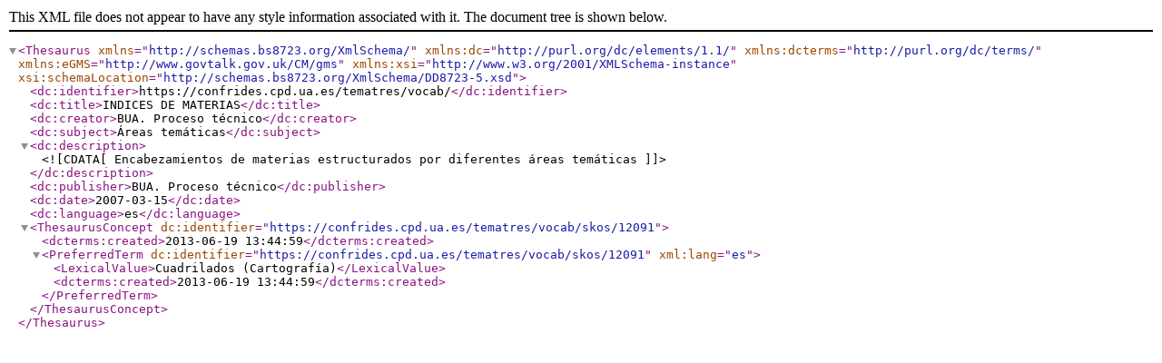

--- FILE ---
content_type: text/xml;charset=UTF-8
request_url: https://confrides.cpd.ua.es/tematres/vocab/xml.php?bs8723Tema=12091
body_size: 586
content:
<?xml version="1.0" encoding="utf-8"?><Thesaurus
	xmlns="http://schemas.bs8723.org/XmlSchema/"
	xmlns:dc="http://purl.org/dc/elements/1.1/"
	xmlns:dcterms="http://purl.org/dc/terms/"
	xmlns:eGMS="http://www.govtalk.gov.uk/CM/gms"
	xmlns:xsi="http://www.w3.org/2001/XMLSchema-instance"
	xsi:schemaLocation="http://schemas.bs8723.org/XmlSchema/DD8723-5.xsd">	 <dc:identifier>https://confrides.cpd.ua.es/tematres/vocab/</dc:identifier>  <dc:title>INDICES DE MATERIAS</dc:title>  <dc:creator>BUA. Proceso técnico</dc:creator>  <dc:subject>Áreas temáticas</dc:subject>  <dc:description><![CDATA[ Encabezamientos de materias estructurados por diferentes áreas temáticas ]]></dc:description>  <dc:publisher>BUA. Proceso técnico</dc:publisher>  <dc:date>2007-03-15</dc:date>  <dc:language>es</dc:language><ThesaurusConcept dc:identifier="https://confrides.cpd.ua.es/tematres/vocab/skos/12091">	<dcterms:created>2013-06-19 13:44:59</dcterms:created><PreferredTerm dc:identifier="https://confrides.cpd.ua.es/tematres/vocab/skos/12091" xml:lang="es">	<LexicalValue>Cuadrilados (Cartografía)</LexicalValue>	<dcterms:created>2013-06-19 13:44:59</dcterms:created></PreferredTerm></ThesaurusConcept></Thesaurus>